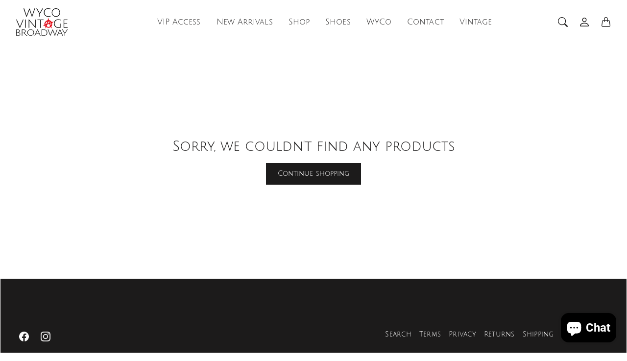

--- FILE ---
content_type: text/css
request_url: https://wycovintagebroadway.com/cdn/shop/t/9/assets/component-drawer.css?v=219564760686173051740089259
body_size: -160
content:
.Drawer{--tg-component-drawer-background: var(--tg-sys-color-background);--tg-component-drawer-shadow-color: var(--tg-sys-color-shadow2);--tg-component-drawer-text-color: var(--tg-sys-color-on-background);--tg-component-drawer-outline: var(--tg-sys-color-outline);position:fixed;bottom:0;z-index:1045;display:flex;flex-direction:column;max-width:100%;visibility:hidden;background:var(--tg-component-drawer-background);border:1px solid var(--tg-component-drawer-outline);background-clip:padding-box;outline:0;transition:transform .3s ease-in-out}.Drawer.Show{transform:none}.Drawer .ButtonClose{-webkit-margin-end:-.75rem;margin-inline-end:-.75rem;background-image:var(--tg-component-icon-close)}.Drawer__Backdrop{position:fixed;top:0;left:0;z-index:1040;width:100vw;height:100vh;background-color:#000}.Drawer__Backdrop.Fade{opacity:0}.Drawer__Backdrop.Show{opacity:.5}.Drawer__Header{display:flex;align-items:center;justify-content:space-between;padding:.5rem 2rem;border-bottom:1px solid var(--tg-component-drawer-outline)}.Drawer__Title{margin-bottom:0;line-height:1.5;word-break:break-word;color:var(--tg-component-drawer-text-color);font-family:var(--tg-sys-typescale-title-large-font);font-style:var(--tg-sys-typescale-title-large-style);font-weight:var(--tg-sys-typescale-title-large-weight);font-size:var(--tg-sys-typescale-title-large-size);line-height:var(--tg-sys-typescale-title-large-line-height);letter-spacing:var(--tg-sys-typescale-title-large-tracking)}.Drawer__Body{flex-grow:1;padding:2rem;overflow-y:auto}.Drawer--start{top:0;left:0;width:100%;transform:translate(-100%)}@media screen and (min-width: 641px){.Drawer--start{width:400px}}@media screen and (min-width: 1008px){.Drawer--start{width:520px}}.Drawer--end{top:0;right:0;width:100%;box-shadow:1px 0 var(--tg-component-drawer-shadow-color) inset;transform:translate(100%)}@media screen and (min-width: 641px){.Drawer--end{width:400px}}@media screen and (min-width: 1008px){.Drawer--end{width:520px}}.Drawer--end .ButtonClose{-webkit-margin-end:-.75rem;margin-inline-end:-.75rem}.Drawer--top{top:0;right:0;left:0;height:30vh;max-height:100%;transform:translateY(-100%)}.Drawer--bottom{right:0;left:0;height:30vh;max-height:100%;transform:translateY(100%)}.Drawer__Footer{padding:2rem;border-top:1px solid var(--tg-component-drawer-outline)}[dir=rtl] .Drawer--start{left:auto;right:0;transform:translate(100%)}[dir=rtl] .Drawer--end{left:0;right:auto;transform:translate(-100%)}[dir=rtl] .Drawer.Show{transform:none}
/*# sourceMappingURL=/cdn/shop/t/9/assets/component-drawer.css.map?v=219564760686173051740089259 */


--- FILE ---
content_type: text/css
request_url: https://wycovintagebroadway.com/cdn/shop/t/9/assets/component-modal.css?v=117577122999460357861740089260
body_size: 141
content:
.Modal{--tg-component-modal-background: var(--tg-sys-color-background);--tg-component-modal-shadow-color: var(--tg-sys-color-shadow2);--tg-component-modal-text-color: var(--tg-sys-color-on-background);position:fixed;top:0;left:0;z-index:1055;display:none;width:100%;height:100%;overflow-x:hidden;overflow-y:auto;outline:0}.Modal--video{padding:0}.Modal__Dialog{position:relative;width:auto;margin:.5rem;pointer-events:none}.Modal.Fade .Modal__Dialog{transition:transform .3s ease-out;transform:translateY(-50px)}.Modal.Show .Modal__Dialog{transform:none}.Modal.Modal--static .Modal__Dialog{transform:scale(1.02)}.Modal__Dialog--scrollable{height:calc(100% - 1rem)}.Modal__Dialog--scrollable .Modal__Content{max-height:100%;overflow:hidden}.Modal__Dialog--scrollable .Modal__Body{overflow-y:auto}.Modal__Dialog--centered{display:flex;align-items:center;min-height:calc(100% - 1rem)}.Modal__Content{position:relative;display:flex;flex-direction:column;width:100%;pointer-events:auto;background:var(--tg-component-modal-background);color:var(--tg-component-modal-text-color);background-clip:padding-box;border:1px solid var(--tg-sys-color-outline);outline:0}.Modal__Backdrop{position:fixed;top:0;left:0;z-index:1050;width:100vw;height:100vh;background-color:#000}.Modal__Backdrop.Fade{opacity:0}.Modal__Backdrop.Show{opacity:.5}.Modal__Header{display:flex;flex-direction:column;flex-shrink:0;align-items:center;justify-content:space-between;padding:1rem;border-bottom:1px solid var(--tg-sys-color-outline)}.Modal__Dialog .ButtonClose{position:absolute;top:1rem;right:1rem}.Modal--quickview .ButtonClose,.Modal--video .ButtonClose{top:calc(100% + 1rem);right:calc(50% - 1.5rem);padding:1.5rem;background-color:#fff;border-radius:8rem}@media screen and (min-width: 641px){.Modal--quickview .ButtonClose,.Modal--video .ButtonClose{padding:2rem;right:calc(50% - 2rem)}}.Modal__Title{margin-bottom:0;line-height:1.5;font-family:var(--tg-sys-typescale-title-large-font);font-style:var(--tg-sys-typescale-title-large-style);font-weight:var(--tg-sys-typescale-title-large-weight);font-size:var(--tg-sys-typescale-title-large-size);line-height:var(--tg-sys-typescale-title-large-line-height);letter-spacing:var(--tg-sys-typescale-title-large-tracking)}.Modal__Body{position:relative;flex:1 1 auto;padding:1rem}.Modal__Footer{display:flex;flex-wrap:wrap;flex-shrink:0;align-items:center;justify-content:flex-end;padding:.75rem;border-top:1px solid var(--tg-sys-color-outline);border-bottom-right-radius:calc(.3rem - 1px);border-bottom-left-radius:calc(.3rem - 1px)}.Modal__Footer>*{margin:.25rem}@media screen and (min-width: 641px){.Modal__Dialog{max-width:800px;margin:1.75rem auto}.Modal__Dialog--scrollable{height:calc(100% - 3.5rem)}.Modal__Dialog--centered{min-height:calc(100% - 3.5rem)}}
/*# sourceMappingURL=/cdn/shop/t/9/assets/component-modal.css.map?v=117577122999460357861740089260 */


--- FILE ---
content_type: text/css
request_url: https://wycovintagebroadway.com/cdn/shop/t/9/assets/template-collection.css?v=95302435570713358611740089261
body_size: -554
content:
.Template--collection .Collection{border-top:1px solid var(--tg-sys-color-outline)}.Template--collection .Collection .Collection__Inner{display:flex;border-bottom:1px solid var(--tg-sys-color-outline)}.Template--collection .Collection .Collection__Content{margin-bottom:-1px;width:100%;display:flex}.Template--collection .Collection .Collection__Content--emptyResult{justify-content:center}.Template--collection .Collection .Collection__Products{flex-grow:1}.Template--collection .Collection .Collection__Title{margin-bottom:0;font-family:var(--tg-sys-typescale-headline-medium-font);font-style:var(--tg-sys-typescale-headline-medium-style);font-weight:var(--tg-sys-typescale-headline-medium-weight);font-size:var(--tg-sys-typescale-headline-medium-size);line-height:var(--tg-sys-typescale-headline-medium-line-height);letter-spacing:var(--tg-sys-typescale-headline-medium-tracking)}.Template--collection .Collection .Collection__Description{margin-top:.5rem}@media screen and (min-width: 1008px){.Template--collection .Collection .Collection__Products{width:75%}}.Template--collection .Collection .Collection__Description{line-height:1.4}
/*# sourceMappingURL=/cdn/shop/t/9/assets/template-collection.css.map?v=95302435570713358611740089261 */


--- FILE ---
content_type: text/javascript
request_url: https://wycovintagebroadway.com/cdn/shop/t/9/assets/component-filter-product.js?v=34387625623173716661740089261
body_size: 1210
content:
(function(global,factory){typeof exports=="object"&&typeof module<"u"?module.exports=factory():typeof define=="function"&&define.amd?define(factory):(global=typeof globalThis<"u"?globalThis:global||self,global.themegoal=global.themegoal||{},global.themegoal.components_business=global.themegoal.components_business||{},global.themegoal.components_business.filter_products=factory())})(this,function(){"use strict";class FilterProducts{constructor(element){this.element=element,this.delegateElement=new themegoal.libs.Delegate(this.element),this.filterProductsElement=this.element.querySelector(".FilterProducts"),this.filterProductsContentElement=this.element.querySelector(".FilterProducts__Content"),this.settings=JSON.parse(this.element.getAttribute("data-section-settings")),this.currentSortBy=this.settings.sortBy,new TG_ProductCardColorSwatch,this.options=JSON.parse(this.element.getAttribute("data-section-settings")),this.options.animationType==="staggering"&&this._setupAnimation(),this._initPriceRangeAsideSlider(),this._initPriceRangeDrawerSlider(),this._bindEventsListeners()}_debounce(fn,wait){let t;return(...args)=>{clearTimeout(t),t=setTimeout(()=>fn.apply(this,args),wait)}}_bindEventsListeners(){this._onInputListener=this._debounce(this._toggleFilter.bind(this),500),this.delegateElement.on("click",'[data-tg-action="change-sort"]',this._sortByChanged.bind(this)),this.delegateElement.on("click",".FilterProducts__Form .ProductFilters__Item",this._onInputListener),this.delegateElement.on("click",'[data-tg-action="apply-price"]',this._onInputListener),window.addEventListener("popstate",function(event){event.state.path&&(window.location.href=event.state.path)})}_setupAnimation(){var _this=this,forceLoadFromTop=arguments.length>0&&arguments[0]!==void 0?arguments[0]:!1;this.intersectionObserver&&this.intersectionObserver.disconnect(),forceLoadFromTop?themegoal.libs.anime({targets:this.filterProductsContentElement.querySelectorAll(".ProductCard"),opacity:[0,1],translateY:[30,0],duration:500,easing:"cubicBezier(.5, .05, .1, .3)",delay:themegoal.libs.anime.stagger(300)}):(this.intersectionObserver=new IntersectionObserver(this._reveal.bind(this),{threshold:.3}),themegoal.helpers.Dom.nodeListToArray(this.filterProductsContentElement.querySelectorAll(".ProductCard")).forEach(function(item){_this.intersectionObserver.observe(item)}))}_reveal(results){var _this=this,toReveal=[];results.forEach(function(result){(result.isIntersecting||result.intersectionRatio>0)&&(toReveal.push(result.target),_this.intersectionObserver.unobserve(result.target))}),toReveal.length!==0&&themegoal.libs.anime({targets:toReveal,opacity:[0,1],translateY:[30,0],duration:500,easing:"cubicBezier(.5, .05, .1, .3)",delay:themegoal.libs.anime.stagger(300)})}_sortByChanged(event,target){let sortBy=target.getAttribute("data-value");if(this.currentSortBy===sortBy)return;target.closest("ul").querySelectorAll("li").forEach(function(item){item.classList.remove("Active")}),this.currentSortBy=sortBy,this._toggleFilter(event,target)}_toggleFilter(event,target){let filterFrom=target.getAttribute("data-filter-from");if(target.classList.contains("Active")?target.classList.remove("Active"):target.classList.add("Active"),this.element.querySelector(".FilterProducts__Form--aside")||this.element.querySelector(".FilterProducts__Form--drawer")){let formData;filterFrom!=null&&filterFrom=="aside"?formData=new FormData(this.element.querySelector(".FilterProducts__Form--aside")):formData=new FormData(this.element.querySelector(".FilterProducts__Form--drawer"));const searchParams=new URLSearchParams(formData).toString();this._reloadProducts(searchParams,filterFrom)}else this._reloadProducts("",filterFrom)}_reloadProducts(searchParams,filterFrom){let _this=this;document.dispatchEvent(new CustomEvent("theme:loading:start"));let newUrl=window.location.protocol+"//"+window.location.host+this.settings.url+"?sort_by="+this.currentSortBy+"&options[prefix]=last&"+searchParams;searchParams==""&&(newUrl=window.location.protocol+"//"+window.location.host+this.settings.url+"?sort_by="+this.currentSortBy+"&options[prefix]=last"),history.replaceState&&window.history.pushState({path:newUrl},"",newUrl),fetch(newUrl,{credentials:"same-origin",method:"GET"}).then(function(response){response.text().then(function(content){var tempElement=document.createElement("div");tempElement.innerHTML=content,_this.filterProductsContentElement.innerHTML=tempElement.querySelector(".FilterProducts__Content").innerHTML,document.dispatchEvent(new CustomEvent("theme:loading:end"));let itemsCountElement=tempElement.querySelector(".CollectionToolBar__ResultCount");if(itemsCountElement){let itemsCountNumber=itemsCountElement.getAttribute("data-items-count"),targetCountEle=_this.element.querySelector(".CollectionAside__ProductCount");targetCountEle&&itemsCountNumber&&(targetCountEle.innerHTML=itemsCountNumber)}let filterProductsFormAside=tempElement.querySelector(".FilterProducts__Form--aside"),targetFilterProductsFormAside=_this.element.querySelector(".FilterProducts__Form--aside"),filterProductsFormDrawer=tempElement.querySelector(".FilterProducts__Form--drawer"),targetFilterProductsFormDrawer=_this.element.querySelector(".FilterProducts__Form--drawer"),accordionHeaders=tempElement.querySelectorAll(".FilterProducts__Form .Accordion__Button"),accordionBodys=tempElement.querySelectorAll(".FilterProducts__Form .Accordion__Collapse");accordionHeaders.forEach(function(item){let itemId=item.getAttribute("id");if(itemId){let preItem=_this.element.querySelector("#"+itemId);preItem&&(item.setAttribute("class",preItem.getAttribute("class")),item.setAttribute("aria-expanded",preItem.getAttribute("aria-expanded")))}}),accordionBodys.forEach(function(item){let itemId=item.getAttribute("id");if(itemId){let preItem=_this.element.querySelector("#"+itemId);preItem&&item.setAttribute("class",preItem.getAttribute("class"))}}),filterProductsFormAside&&targetFilterProductsFormAside&&(targetFilterProductsFormAside.innerHTML=filterProductsFormAside.innerHTML),filterProductsFormDrawer&&targetFilterProductsFormDrawer&&(targetFilterProductsFormDrawer.innerHTML=filterProductsFormDrawer.innerHTML),_this._initPriceRangeAsideSlider(),_this._initPriceRangeDrawerSlider(),_this.options.animationType==="staggering"&&_this._setupAnimation(!0);var elementOffset=_this.filterProductsElement.getBoundingClientRect().top-parseInt(document.documentElement.style.getPropertyValue("--tg-header-height"))-parseInt(document.documentElement.style.getPropertyValue("--tg-announcement-bar-height"));elementOffset<0&&window.scrollBy({top:elementOffset,behavior:"smooth"})})})}_initPriceRangeAsideSlider(){let asidePriceSlider=document.getElementById("Aside-Price-Slider");if(!(window.noUiSlider&&asidePriceSlider))return;let maxRangeValue=asidePriceSlider.getAttribute("data-tg-max-price"),drawerPriceMin=document.getElementById("Filter-Aside-Min-Price"),drawerPriceMax=document.getElementById("Filter-Aside-Max-Price");drawerPriceMin.setAttribute("readonly","true"),drawerPriceMax.setAttribute("readonly","true");let handleMin=0,handleMax=parseFloat(maxRangeValue);drawerPriceMin.value!=""&&(handleMin=parseFloat(drawerPriceMin.value)),drawerPriceMax.value!=""&&(handleMax=parseFloat(drawerPriceMax.value)),noUiSlider.create(asidePriceSlider,{start:[handleMin,handleMax],tooltips:[!0,!0],connect:!0,range:{min:0,max:parseFloat(maxRangeValue)}}),asidePriceSlider.noUiSlider.on("update",function(values,handle){handle==0&&(drawerPriceMin.value=values[handle]),handle==1&&(drawerPriceMax.value=values[handle])})}_initPriceRangeDrawerSlider(){let drawerPriceSlider=document.getElementById("Drawer-Price-Slider");if(!(window.noUiSlider&&drawerPriceSlider))return;let maxRangeValue=drawerPriceSlider.getAttribute("data-tg-max-price"),drawerPriceMin=document.getElementById("Filter-Drawer-Min-Price"),drawerPriceMax=document.getElementById("Filter-Drawer-Max-Price");drawerPriceMin.setAttribute("readonly","true"),drawerPriceMax.setAttribute("readonly","true");let handleMin=0,handleMax=parseFloat(maxRangeValue);drawerPriceMin.value!=""&&(handleMin=parseFloat(drawerPriceMin.value)),drawerPriceMax.value!=""&&(handleMax=parseFloat(drawerPriceMax.value)),noUiSlider.create(drawerPriceSlider,{start:[handleMin,handleMax],tooltips:[!0,!0],connect:!0,range:{min:0,max:parseFloat(maxRangeValue)}}),drawerPriceSlider.noUiSlider.on("update",function(values,handle){handle==0&&(drawerPriceMin.value=values[handle]),handle==1&&(drawerPriceMax.value=values[handle])})}}return{FilterProducts}});
//# sourceMappingURL=/cdn/shop/t/9/assets/component-filter-product.js.map?v=34387625623173716661740089261
